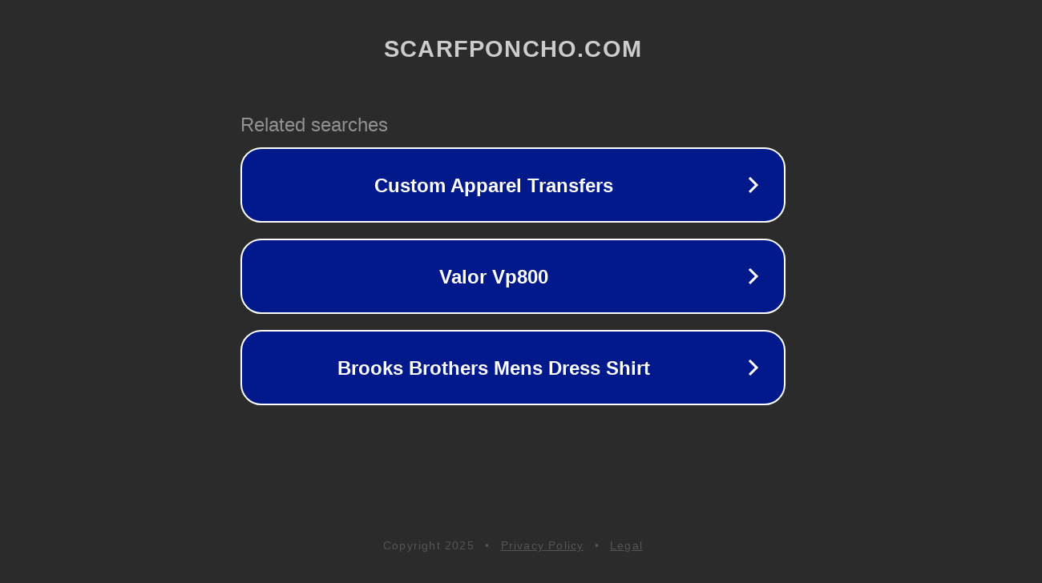

--- FILE ---
content_type: text/html; charset=utf-8
request_url: http://ww82.scarfponcho.com/
body_size: 1058
content:
<!doctype html>
<html data-adblockkey="MFwwDQYJKoZIhvcNAQEBBQADSwAwSAJBANDrp2lz7AOmADaN8tA50LsWcjLFyQFcb/P2Txc58oYOeILb3vBw7J6f4pamkAQVSQuqYsKx3YzdUHCvbVZvFUsCAwEAAQ==_Q9uPmD6KtYNZ92sRci9I0xJmO5ZCDIS4vwc61gfjIpbGLwCikuN7MjhcsGcuGdj+qb32yETOgAVK1WsWF9bRgQ==" lang="en" style="background: #2B2B2B;">
<head>
    <meta charset="utf-8">
    <meta name="viewport" content="width=device-width, initial-scale=1">
    <link rel="icon" href="[data-uri]">
    <link rel="preconnect" href="https://www.google.com" crossorigin>
</head>
<body>
<div id="target" style="opacity: 0"></div>
<script>window.park = "[base64]";</script>
<script src="/bjeOclWci.js"></script>
</body>
</html>
